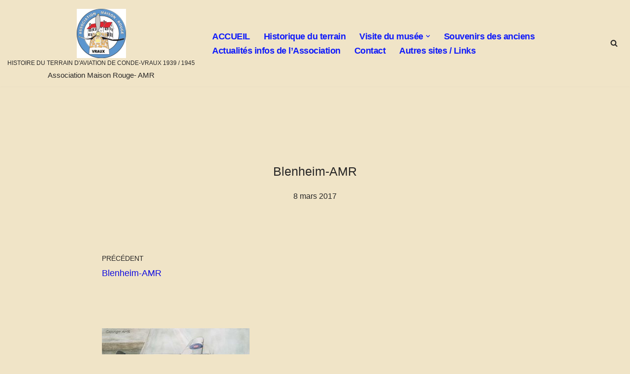

--- FILE ---
content_type: text/css
request_url: https://amrvraux.com/wp-content/uploads/elementor/css/post-15639.css?ver=1762337668
body_size: 491
content:
.elementor-kit-15639{--e-global-color-primary:#FE0404;--e-global-color-secondary:#36AA06;--e-global-color-text:#4487FE;--e-global-color-accent:#ED840B;--e-global-color-9a1be64:#BE38BE;--e-global-typography-primary-font-family:"Helvetica";--e-global-typography-primary-font-size:20px;--e-global-typography-primary-font-weight:500;--e-global-typography-primary-line-height:25px;--e-global-typography-primary-letter-spacing:3px;--e-global-typography-primary-word-spacing:4px;--e-global-typography-secondary-font-family:"Helvetica";--e-global-typography-secondary-font-size:51px;--e-global-typography-secondary-font-weight:400;--e-global-typography-secondary-line-height:1px;--e-global-typography-secondary-letter-spacing:-4.2px;--e-global-typography-secondary-word-spacing:5px;--e-global-typography-text-font-family:"Helvetica";--e-global-typography-text-font-size:18px;--e-global-typography-text-font-weight:500;--e-global-typography-text-font-style:italic;--e-global-typography-text-line-height:25px;--e-global-typography-text-letter-spacing:3px;--e-global-typography-text-word-spacing:4px;--e-global-typography-accent-font-family:"Roboto";--e-global-typography-accent-font-weight:500;--e-global-typography-c455c2d-font-family:"Helvetica";--e-global-typography-c455c2d-font-size:18px;--e-global-typography-c455c2d-font-weight:500;--e-global-typography-c455c2d-font-style:italic;--e-global-typography-c455c2d-line-height:25px;--e-global-typography-c455c2d-letter-spacing:2px;--e-global-typography-c455c2d-word-spacing:0px;--e-global-typography-8f2b969-font-family:"Helvetica";--e-global-typography-8f2b969-font-size:30px;--e-global-typography-8f2b969-font-weight:900;--e-global-typography-8f2b969-text-transform:uppercase;--e-global-typography-8f2b969-font-style:normal;--e-global-typography-8f2b969-line-height:32px;--e-global-typography-8f2b969-letter-spacing:0px;--e-global-typography-8f2b969-word-spacing:0px;}.elementor-section.elementor-section-boxed > .elementor-container{max-width:1140px;}.e-con{--container-max-width:1140px;}.elementor-widget:not(:last-child){margin-block-end:20px;}.elementor-element{--widgets-spacing:20px 20px;--widgets-spacing-row:20px;--widgets-spacing-column:20px;}{}h1.entry-title{display:var(--page-title-display);}@media(max-width:1024px){.elementor-section.elementor-section-boxed > .elementor-container{max-width:1024px;}.e-con{--container-max-width:1024px;}}@media(max-width:767px){.elementor-section.elementor-section-boxed > .elementor-container{max-width:767px;}.e-con{--container-max-width:767px;}}